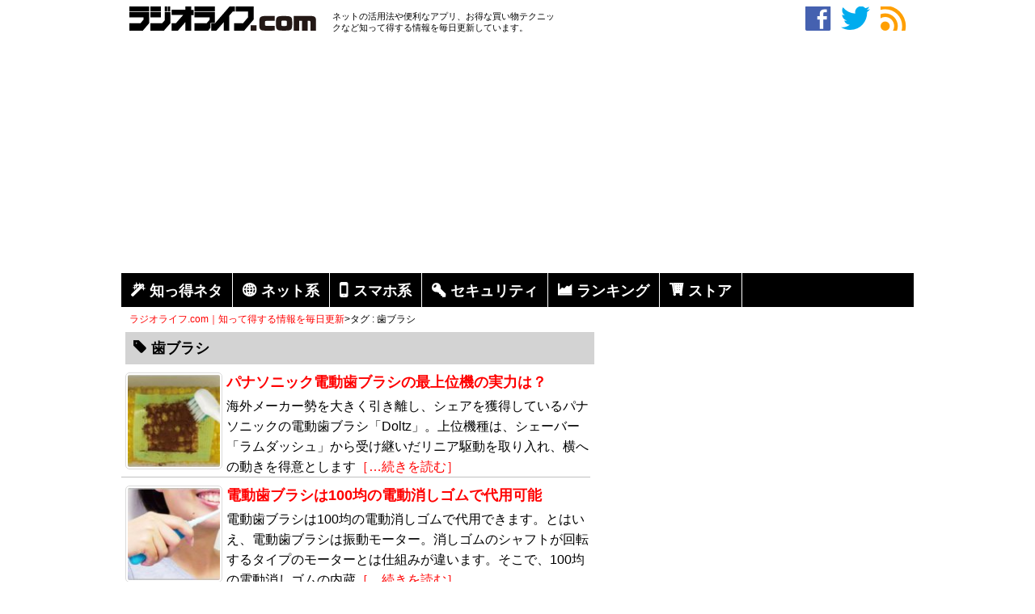

--- FILE ---
content_type: text/html; charset=utf-8
request_url: https://www.google.com/recaptcha/api2/aframe
body_size: 267
content:
<!DOCTYPE HTML><html><head><meta http-equiv="content-type" content="text/html; charset=UTF-8"></head><body><script nonce="W-PTTABtV2ovNqxhpqHS8Q">/** Anti-fraud and anti-abuse applications only. See google.com/recaptcha */ try{var clients={'sodar':'https://pagead2.googlesyndication.com/pagead/sodar?'};window.addEventListener("message",function(a){try{if(a.source===window.parent){var b=JSON.parse(a.data);var c=clients[b['id']];if(c){var d=document.createElement('img');d.src=c+b['params']+'&rc='+(localStorage.getItem("rc::a")?sessionStorage.getItem("rc::b"):"");window.document.body.appendChild(d);sessionStorage.setItem("rc::e",parseInt(sessionStorage.getItem("rc::e")||0)+1);localStorage.setItem("rc::h",'1769814558523');}}}catch(b){}});window.parent.postMessage("_grecaptcha_ready", "*");}catch(b){}</script></body></html>

--- FILE ---
content_type: text/css
request_url: https://radiolife.com/wp-content/themes/original/style.css
body_size: 3699
content:
/*
Theme Name: Original
Theme URI: https://radiolife.com
Description: Original
Author: SATO
Author URI: https://radiolife.com
Version: 1.0

*/
body {
	font-size: 16px;
	font-family: 'メイリオ',Meiryo, "Arial", "Helvetica", sans-serif;
}

a {color: red; text-decoration: none; outline: none; cursor: pointer}
a:hover {color: red; text-decoration: underline}
h1 {color: red;	font-size: 24px; font-weight: bold; line-height: 28px;}
h2 {margin: 0 0 0; padding: 0 0 5px 0; color: red; font: bold 1.3em 'メイリオ',Meiryo, "Arial",sans-serif; }
h3 {margin: 1em 0 0; font: normal 1.2em 'メイリオ',Meiryo, "Arial",sans-serif; font-weight: bold; width:100%; background-color:lightgray; margin-bottom:10px; padding:0 10px; line-height:40px;}
h4 {margin: 1px 0 0; font: bold 1.1em 'メイリオ',Meiryo, "Arial",sans-serif; margin-bottom:10px;}
h5 {margin: 1em 0 0; font: bold 0.9em 'メイリオ',Meiryo, "Arial",sans-serif; border-bottom: 1px solid #707070; margin-bottom:10px;}
h6 {margin: 1px 0 0; font: normal 0.8em 'メイリオ',Meiryo, "Arial",sans-serif; line-height: 1.3em;}

p {padding-bottom: 10px; margin: 0; line-height: 1.6;}
strong {font-weight: bold;}

table {margin: 1em auto; border: 1px solid #dbdbdb; border-radius: 5px; }
table th, table th[class] {padding: 5px 10px; border: 1px solid #dbdbdb; background: #f3f3f3;}
table td, table td[class] {padding: 5px 10px; border: 1px solid #dbdbdb;}
table tr.alternate td {background: #fafafa;}

ul {list-style-type: square; color: gray;}
ol {list-style-type: decimal; color: gray;}
ul li, ol li {margin: 0 10px;}
li {line-height:1.8;}

.wp-caption-text {font-size: 12px;}

.container {
	width: 980px;
	margin: 0 auto;
	overflow: hidden;
}

/* header */
#must-head{
	width: 980px;
	margin: 0 10px 0 10px;
	height: 40px;
	overflow: hidden;
	clear:left;
}
#site-title{
	float: left;
	width: 231px;
	height: 30px;
}
#site-title>a:hover {
	text-decoration: none;
	filter: alpha(opacity=50);
	-moz-opacity:0.50;
	opacity:0.50;
}
#site-sub{
	width:280px;
	float:left;
	margin:5px 0 0 20px;
	font-size:11px;
	line-height: 14px;
}
#head-sns{
	float:right;
	margin:-15px 20px 0 0;
	font-size: 48px;
}
#head-sns>a:hover {
	background: white;
	text-decoration: none;
	filter: alpha(opacity=50);
	-moz-opacity:0.50;
	opacity:0.50;
}
.menu {
	width:100%;
	margin: 0 0 5px 0;
	font-size: 18px;
	list-style: none;
	background: black;
	overflow: hidden;
	padding: 0;
}
.menu > li {
	float: left;
	margin: 0;
	list-style-type:none;
}
.menu a {
	padding: 0 12px;
	color: white;
	display: block;
	font-weight: bold;
	border-right: 1px solid white;
}
.menu a:hover {
	background: gray;
	color: white;
	text-decoration: none;
}
#header-banner{
		margin: 5px auto ;
		text-align:center ;
}
#breadcrumb {
	margin-left: 10px;
	font-size: 12px;
	}
#breadcrumb > li {
	float: left;
	margin: 0;
	list-style-type:none;
}

#banner {
	text-align: left;
	margin: 20px 0 0 70px;
	color: #c6c6c6;
	font-size: 12px;
}
#top-banner {
	text-align: left;
	margin: 0 0 0 60px;
	color: #c6c6c6;
	font-size: 12px;
}
#a-banner {
	text-align: left;
	margin: -30px 0 10px 70px;
	color: #c6c6c6;
	font-size: 12px;
}
#side-banner {
	text-align: left;
	margin: 10px 0 20px 0 ;
	color: #c6c6c6;
	font-size: 12px;
}
#source {
	text-align: right;
	margin: 0 0 0 0 ;
	color: #c6c6c6;
	font-size: 12px;
}

/* top */
#top {
	float: left;
	width: 580px;
}
.top-area {
	clear: left;
	border-bottom: 1px solid silver;
}
.top-thum {
	margin: 5px;
	float: left;
}
.top-title {
	font-weight: bold;
	font-size: 1.1em;
	margin: 5px;
	padding-top: 5px;
}
#top h2 {
	font-weight: bold;
	font-size: 1.1em;
	color:black;
	margin: 5px;
	padding: 0 0 0 10px;
	width: 100%;
	line-height:40px;
	background-color: lightgray;
}
#top p {
	margin: 0 0 0 10px;
	padding-bottom: 0;
}
/* home */
#new1 {
	width: 270px;
	margin-left: 5px;
	float: left;
}
#new2 {
	width: 270px;
	float: right;
}
#new3 {
	width: 270px;
	margin-left: 5px;
	margin-bottom: 20px;
	float: left;
}
#new4 {
	width: 270px;
	margin-bottom: 20px;
	float: right;
}
.list {
	font-size: 0.8em;
	align: right;
}
#more {
	font-weight: bold;
	font-size: 1em;
	float: right;
}
#cate {margin: 1em 0 0; font: bold 1.2em 'メイリオ',Meiryo, "Arial",sans-serif; margin-bottom:10px; border-bottom: 1px solid silver;}
#catalog {margin: 10px 0 0 0; font: bold 1.2em 'メイリオ',Meiryo, "Arial",sans-serif; line-height: 1.3em;padding-bottom:10px; border-bottom: 1px solid silver;}
#list {margin: 1px 0 0; font: bold 1em 'メイリオ',Meiryo, "Arial",sans-serif; line-height: 1.3em; text-align: right;}

/* posts */
#posts {
	float: left;
	width: 580px;
}
.post {
	margin-left: 10px;
	margin-bottom: 30px;
	}
#main h1 {
	margin: 0 0 15px 0;
}
#outline{
	font-weight: bold;
	margin-bottom: 20px;
	box-shadow:1px 2px 3px red;
	height: 100%;
	width: 460px;
	border: 1px solid red;
	padding: 10px;
}
.o-title{
	margin: 0;
	padding: 0 0 0 5px;
	color: red;
	font-weight: bold;
	font-size: 1.2em;
}
/* navigation */
.pagenation {
  position: relative;
  top: 20px;
  left: -60px;
  right: 0;
  bottom: 0;
  margin:auto;
  width:580px;
  height:70px;
}
.pagenation:after, .pagenation ul:after {
    clear: both;
    content: ".";
    display: block;
    height: 0;
    visibility: hidden;
}
.pagenation ul {
    margin: 0;
}
.pagenation li {
    float: left;
    list-style: none outside none;
    margin: 0 0 0 3px;
}
.pagenation li:first-child {
    margin-left: 0;
}
.pagenation li.active {
    background-color: #999999;
    color: #FFFFFF;
    padding: 10px 20px;
}
.pagenation li a {
    background: none repeat scroll 0 0 lightgray;
    color: black;
    display: block;
    padding: 10px 20px;
    text-decoration: none;
    text-shadow: 0 -1px 0 rgba(0, 0, 0, 0.2);
}
.pagenation li a:hover {
    background-color: #444444;
    color: white;
}

#pagenation2 {
  position: relative;
  top: 0;
  left: 60px;
  right: 0;
  bottom: 0;
  margin:auto;
  width:580px;
  height:70px;
}
#pagenation2 .page-numbers {
    float: left;
    list-style: none outside none;
    margin: 0 0 0 3px;
}
#pagenation2 .page-numbers {
    background: none repeat scroll 0 0 lightgray;
    color: black;
    display: block;
    padding: 10px 20px;
    text-decoration: none;
    text-shadow: 0 -1px 0 rgba(0, 0, 0, 0.2);
}
#pagenation2 .current {
    background-color: #999999 !important;
    color: #FFFFFF !important;
    padding: 10px 20px !important;
}
#pagenation2 a:hover {
    background-color: #444444;
    color: white;
}
#outline{
	font-weight: bold;
	margin-bottom: 20px;
	box-shadow:1px 2px 3px red;
	height: 100%;
	width: 460px;
	border: 1px solid red;
	padding: 10px;
}
.o-title{
	margin: 0;
	padding-left: 5px;
	color: red;
	font-weight: bold;
	font-size: 1.2em;
}

/* sidebar */
#sidebar {
	float: right;
	width: 360px;
	margin:5px 10px 0 0;
}
#headsearch{
	position: relative;
	width: 350px;
	height: 40px;	
}
#s {
	width: 250px;
	height: 30px;
}					
button#searchsubmit {
	position: absolute;
	height: 32px;
	font-size: 22px;
	background-color: #000;
	color: #fff;
	border-style: none;
}
#sidebar h4 {
	width: 100%;
	line-height:40px;
	background-color: lightgray;
	font-size: 18px;
	font-weight: bold;
	margin-bottom:5px;
	padding: 0 10px;
	clear: left;
}
#new-entries{
	line-height:150%;
	margin-bottom:10px;
}
#new-entries .new-entry{
	height:65px;
	border-bottom: 1px solid silver;
	clear:both;
}
#new-entries .new-entry-thumb {
	float:left;
}
#new-entries .new-entry-thumb img{
	width:75px;
	height:50px;
	margin-top:5px;
}
#new-entries .new-entry-content {
	margin:5px 0 10px 90px;
	padding-top: 5px;
	font-size: 18px;
	font-weight: bold;
}
.widget {
	margin-bottom: 25px;
}
.widget li {
	line-height: 1.8;
	margin: 0px 10px;
	padding: 5px 0;
	border-bottom: 1px solid silver;
	color: #666;
	list-style-type:none;
}

.tagcloud {
	margin: 0px 10px;
	padding: 5px 0;
}
#link {
	float:left;
	width:150px;
	height:200px;	
	margin:0 10px 10px 0;
}
#link1 {
	float:right;
	margin:0 0 4px 0;
}
#link2 {
	float:left;
	margin:0 0 4px 0;
}
#link3 {
	float:left;
	margin:0 0 4px 10px;
}

/* footer */
#footer {
	margin-top:30px;
	text-align:center;
	padding: 15px 0;
	font-size: 12px;
	background-color: lightgray;
}
#footer a{
	color: black;
}

/* misc */
img.attachment-post-thumbnail, img.attachment-thumbnail {padding: 2px; border: 1px solid #dbdbdb; border-radius: 5px; }

.sns-icons {
	width: 100%;
	margin: 10px 0;
}
.sns-icons>a {
	float: left;
	width: 124px;
	margin: 0 10px 0 0;
	padding: 4px 0 5px;
	font-size: 12px;
	text-align: center;
	color: #fff;
}
.sns-icons .lsf-icon:before {
	font-size: 22px;
	vertical-align: -1px;
}
.sns-icons>a:hover {
	color: #fff;
	background: #fb8;
	text-decoration: none;
	filter: alpha(opacity=50);
	-moz-opacity:0.50;
	opacity:0.50;
}
#relation ul{
}
#relation li{
	width:120px;
	margin:0 12px 0 0;
	float:left;
	list-style:none;
}
#relation li img{
	border-top: 1px #ddd solid; 
	border-left: 1px #ddd solid; 
	border-right: 1px #999 solid; 
	border-bottom: 1px #999 solid; 
	padding: 3px;
	background: #fff;
	margin-top:0;
}
#relation li img:hover{
	filter: alpha(opacity=80);
	-moz-opacity:0.80;
	opacity:0.80;
}
#relation li h4{
	margin-top: 3px;
	margin-bottom: 50px;
	font-weight: normal;
	font-size: 85%;
	line-height: 15px;
}

@font-face {
    font-family: 'LigatureSymbols';
    src: url('//radiolife.com/wp-content/themes/LigatureSymbols-2.11.eot');
    src: url('//radiolife.com/wp-content/themes/LigatureSymbols-2.11.eot?#iefix') format('embedded-opentype'),
         url('//radiolife.com/wp-content/themes/LigatureSymbols-2.11.woff') format('woff'),
         url('//radiolife.com/wp-content/themes/LigatureSymbols-2.11.ttf') format('truetype'),
         url('//radiolife.com/wp-content/themes/LigatureSymbols-2.11.svg#LigatureSymbols') format('svg');
    font-weight: normal;
    font-style: normal;
}
.lsf {
  font-family: 'LigatureSymbols';
  letter-spacing: normal !important;
  -webkit-text-rendering: optimizeLegibility;
  -moz-text-rendering: optimizeLegibility;
  -ms-text-rendering: optimizeLegibility;
  -o-text-rendering: optimizeLegibility;
  text-rendering: optimizeLegibility;
  -webkit-font-smoothing: antialiased;
  -moz-font-smoothing: antialiased;
  -ms-font-smoothing: antialiased;
  -o-font-smoothing: antialiased;
  font-smoothing: antialiased;
  -webkit-font-feature-settings: "liga" 1, "dlig" 1;
  -moz-font-feature-settings: "liga=1, dlig=1";
  -ms-font-feature-settings: "liga" 1, "dlig" 1;
  -o-font-feature-settings: "liga" 1, "dlig" 1;
  font-feature-settings: "liga" 1, "dlig" 1;
}
.lsf-icon:before {
  content:attr(title);
  margin-right:0.3em;
  font-size:130%;
  font-family: 'LigatureSymbols';
  letter-spacing: normal !important;
  -webkit-text-rendering: optimizeLegibility;
  -moz-text-rendering: optimizeLegibility;
  -ms-text-rendering: optimizeLegibility;
  -o-text-rendering: optimizeLegibility;
  text-rendering: optimizeLegibility;
  -webkit-font-smoothing: antialiased;
  -moz-font-smoothing: antialiased;
  -ms-font-smoothing: antialiased;
  -o-font-smoothing: antialiased;
  font-smoothing: antialiased;
  -webkit-font-feature-settings: "liga" 1, "dlig" 1;
  -moz-font-feature-settings: "liga=1, dlig=1";
  -ms-font-feature-settings: "liga" 1, "dlig" 1;
  -o-font-feature-settings: "liga" 1, "dlig" 1;
  font-feature-settings: "liga" 1, "dlig" 1;
}

/*まずはお決まりのボックスサイズ算出をborer-boxに */
*,
*:before,
*:after {
  -webkit-box-sizing: inherit;
  box-sizing: inherit;
}

html {
  -webkit-box-sizing: border-box;
  box-sizing: border-box;
  font-size: 62.5%;/*rem算出をしやすくするために*/
}

.btn,
a.btn,
button.btn {
  font-size: 1.6rem;
  font-weight: 700;
  line-height: 1.5;
  position: relative;
  display: inline-block;
  margin: 1px;
  padding: 1rem 1rem;
  cursor: pointer;
  -webkit-user-select: none;
  -moz-user-select: none;
  -ms-user-select: none;
  user-select: none;
  -webkit-transition: all 0.3s;
  transition: all 0.3s;
  text-align: left;
  vertical-align: middle;
  text-decoration: none;
  letter-spacing: none;
  color: #212529;
  border-radius: 0.5rem;
}
.btn--orange,
a.btn--orange {
  color: #fff;
  background-color: #eb6100;
}
.btn--orange:hover,
a.btn--orange:hover {
  color: #fff;
  background: #f56500;
}
/* 交番情報ページのスタイル */
.police-station {
    margin-bottom: 10px;
    color: #666;
}

.info-table {
    width: 100%;
    margin: 10px 0 20px;
    border-collapse: collapse;
}

.info-table th,
.info-table td {
    padding: 8px;
    border: 1px solid #ddd;
}

.info-table th {
    width: 20%;
    background: #f8f9fa;
}

.map-container {
    margin: 15px 0;
}

.crime-list {
    list-style: none;
    padding: 0;
    margin: 0 0 20px;
}

.crime-list li {
    padding: 10px;
    border-bottom: 1px solid #eee;
}

.crime-total {
    font-weight: bold;
    margin: 10px 0;
}
/* ページネーションのスタイル */
.crime-stats .pagenavi {
    text-align: center;
    margin: 20px 0;
    clear: both;
}

.crime-stats .pagenavi a,
.crime-stats .pagenavi span {
    padding: 5px 10px;
    margin: 0 4px;
    text-decoration: none;
    border: 1px solid #ddd;
    display: inline-block;
}

.crime-stats .pagenavi .current {
    background: #f8f9fa;
    font-weight: bold;
}

.crime-stats .pagenavi .previouspostslink,
.crime-stats .pagenavi .nextpostslink {
    padding: 5px 15px;
}

.crime-stats .page-count {
    text-align: center;
    color: #666;
    margin-top: 10px;
    font-size: 0.9em;
}
.station-link {
    text-align: right;
    margin: 20px 0;
    padding: 10px 0;
    border-bottom: 1px solid #eee;
}

.station-link a {
    color: #333;
    text-decoration: none;
}

.station-link a:hover {
    text-decoration: underline;
}
.station-stats h3 a {
    color: #333;
    text-decoration: none;
}

.station-stats h3 a:hover {
    text-decoration: underline;
    color: #0056b3;
}
.stats-table td a {
    color: #333;
    text-decoration: none;
}

.stats-table td a:hover {
    text-decoration: underline;
    color: #0056b3;
}
/* 都道府県リンク */
.stats-table td a {
    color: #333;
    text-decoration: none;
}

.stats-table td a:hover {
    text-decoration: underline;
    color: #0056b3;
}

/* 警察署一覧リンク */
.prefecture-link a {
    color: #333;
    text-decoration: none;
    font-size: 0.9em;
}

.prefecture-link a:hover {
    text-decoration: underline;
    color: #0056b3;
}

#site-title h1 {
    margin: 0 !important;
    padding: 0 !important;
    font-size: inherit !important;
    font-weight: inherit !important;
    line-height: inherit !important;
    display: block !important;
    border: none !important;
}

--- FILE ---
content_type: application/javascript;charset=UTF-8
request_url: https://jp.popin.cc/popin_discovery/recommend?mode=new&url=https%3A%2F%2Fradiolife.com%2Ftag%2F%25E6%25AD%25AF%25E3%2583%2596%25E3%2583%25A9%25E3%2582%25B7%2F&&device=pc&media=radiolife.com&extra=mac&agency=popinag&topn=50&ad=10&r_category=all&dsp=logicad&uid=cbd932acaf682dfb4121769814554642&info=eyJ1c2VyX3RkX29zIjoiTWFjIiwidXNlcl90ZF9vc192ZXJzaW9uIjoiMTAuMTUuNyIsInVzZXJfdGRfYnJvd3NlciI6IkNocm9tZSIsInVzZXJfdGRfYnJvd3Nlcl92ZXJzaW9uIjoiMTMxLjAuMCIsInVzZXJfdGRfc2NyZWVuIjoiMTI4MHg3MjAiLCJ1c2VyX3RkX3ZpZXdwb3J0IjoiMTI4MHg3MjAiLCJ1c2VyX3RkX3VzZXJfYWdlbnQiOiJNb3ppbGxhLzUuMCAoTWFjaW50b3NoOyBJbnRlbCBNYWMgT1MgWCAxMF8xNV83KSBBcHBsZVdlYktpdC81MzcuMzYgKEtIVE1MLCBsaWtlIEdlY2tvKSBDaHJvbWUvMTMxLjAuMC4wIFNhZmFyaS81MzcuMzY7IENsYXVkZUJvdC8xLjA7ICtjbGF1ZGVib3RAYW50aHJvcGljLmNvbSkiLCJ1c2VyX3RkX3JlZmVycmVyIjoiIiwidXNlcl90ZF9wYXRoIjoiL3RhZy8lRTYlQUQlQUYlRTMlODMlOTYlRTMlODMlQTklRTMlODIlQjcvIiwidXNlcl90ZF9jaGFyc2V0IjoidXRmLTgiLCJ1c2VyX3RkX2xhbmd1YWdlIjoiZW4tdXNAcG9zaXgiLCJ1c2VyX3RkX2NvbG9yIjoiMjQtYml0IiwidXNlcl90ZF90aXRsZSI6IiVFNiVBRCVBRiVFMyU4MyU5NiVFMyU4MyVBOSVFMyU4MiVCNyIsInVzZXJfdGRfdXJsIjoiaHR0cHM6Ly9yYWRpb2xpZmUuY29tL3RhZy8lRTYlQUQlQUYlRTMlODMlOTYlRTMlODMlQTklRTMlODIlQjcvIiwidXNlcl90ZF9wbGF0Zm9ybSI6IkxpbnV4IHg4Nl82NCIsInVzZXJfdGRfaG9zdCI6InJhZGlvbGlmZS5jb20iLCJ1c2VyX2RldmljZSI6InBjIiwidXNlcl90aW1lIjoxNzY5ODE0NTU0NjQzLCJmcnVpdF9ib3hfcG9zaXRpb24iOiIiLCJmcnVpdF9zdHlsZSI6IiJ9&alg=ltr&uis=%7B%22ss_fl_pp%22%3Anull%2C%22ss_yh_tag%22%3Anull%2C%22ss_pub_pp%22%3Anull%2C%22ss_im_pp%22%3Anull%2C%22ss_im_id%22%3Anull%2C%22ss_gn_pp%22%3Anull%7D&callback=_p6_a0f6b4c8ea14
body_size: 45192
content:
_p6_a0f6b4c8ea14({"author_name":null,"image":"","common_category":null,"image_url":null,"title":"","category":"","keyword":[],"url":"https://radiolife.com/tag/%E6%AD%AF%E3%83%96%E3%83%A9%E3%82%B7/","pubdate":"","related":[],"hot":[{"url":"https://radiolife.com/internet/video/35814/","title":"NetflixでR18作品を探せる隠しコードとは？","image":"2ad08b311ac0926daacc875ec06f84ea.jpg","pubdate":"201911090000000000","category":"動画","safe_text":true,"common_category":["hobby","entertainment"],"image_url":"https://radiolife.com/wp-content/uploads/2019/11/netflix-genre-code.jpg","task":"radiolife_https_task","score":20},{"url":"https://radiolife.com/internet/video/54293/","title":"逮捕者も出た「モザイク破壊」とはどんな技術？","image":"42bb3985914d1e7bdbf93c414e549822.jpg","pubdate":"202201190000000000","category":"動画","safe_text":false,"common_category":["entertainment","hobby"],"image_url":"https://radiolife.com/wp-content/uploads/2022/01/mosaic-destroy.jpg","task":"radiolife_https_task","score":16},{"url":"https://radiolife.com/security/detective/2880/","title":"赤外線フィルターを使った透視撮影にトライした","image":"acfc4ba9c4fcf35e2d81792c11a66b91.jpg","pubdate":"201507100000000000","category":"探偵","safe_text":true,"common_category":["electronics_camera"],"image_url":"https://radiolife.com/wp-content/uploads/2015/07/ir-test.jpg","score":14,"task":"radiolife_https_task"},{"url":"https://radiolife.com/tips/nhk/9063924/","title":"4Kテレビを使っていてもNHK契約拒否する裏ワザ","image":"","pubdate":"000000000000000000","category":"NHK","common_category":["electronics","digital"],"image_url":"","img_chine_url":"","task":"radiolife_https_task","safe_text":true,"tag":"go_cluster","score":12},{"url":"https://radiolife.com/smartphone/app/20360/","title":"画面を真っ暗にして撮影できる無音カメラアプリ","image":"41c6a01508ba6156e69d2908fd518647.jpg","pubdate":"201712210000000000","category":"アプリ","safe_text":true,"common_category":["digital_smartphone"],"image_url":"https://radiolife.com/wp-content/uploads/2017/12/no-sound-appli.jpg","score":11,"task":"radiolife_https_task"},{"url":"https://radiolife.com/security/burglar/13316/","title":"設定が甘い監視カメラ映像をこっそり覗き見する","image":"677c6ce3401bd7a117301e6f37e63cff.jpg","pubdate":"201701030000000000","category":"空き巣","safe_text":false,"common_category":["digital_smartphone","digital_enterpriseit"],"image_url":"https://radiolife.com/wp-content/uploads/2017/01/security-cam-list.jpg","score":9,"task":"radiolife_https_task"},{"url":"https://radiolife.com/smartphone/38139/","title":"本人が特定されない「飛ばし携帯」の新たな手法","image":"76b79ddc99173f6dedc1e2dff37a3912.jpg","pubdate":"202002270000000000","category":"スマホ系","safe_text":false,"common_category":["digital","money"],"image_url":"https://radiolife.com/wp-content/uploads/2020/02/unidentified-sp.jpg","task":"radiolife_https_task","score":8},{"url":"https://radiolife.com/tips/nhk/58468/","title":"NHK受信料の断り方ではカーナビやスマホ所持を訪問員に知らせない","image":"","pubdate":"000000000000000000","category":"NHK","common_category":["health","education"],"image_url":"","img_chine_url":"","task":"radiolife_https_task","safe_text":false,"tag":"go_cluster","score":8},{"url":"https://radiolife.com/smartphone/app/9063927/","title":"帰宅後の自分のデスクを監視できる見守りアプリ","image":"","pubdate":"000000000000000000","category":"アプリ","common_category":["digital","electronics"],"image_url":"","img_chine_url":"","task":"radiolife_https_task","safe_text":true,"tag":"go_cluster","score":8},{"url":"https://radiolife.com/security/police/17527/","title":"職質の「照会」で自分がどんな容疑かを知る方法","image":"ae2f2ef0cce85ba5f72e3fd3fc24b5a1.jpg","pubdate":"201706260000000000","category":"警察","safe_text":false,"common_category":["lifestyle_security"],"image_url":"https://radiolife.com/wp-content/uploads/2017/06/policeman-question-item.jpg","safe_image":true,"score":7,"task":"radiolife_https_task"},{"url":"https://radiolife.com/tips/746/","title":"ウォシュレットの賢い使い方！管理者設定モード","image":"df489233e28c7df641d559da70738cab.jpg","pubdate":"201503280000000000","category":"知っ得ネタ","safe_text":false,"common_category":["electronics_homeappliances"],"image_url":"https://radiolife.com/wp-content/uploads/2015/03/washlet.jpg","safe_image":true,"score":7,"task":"radiolife_https_task"},{"url":"https://radiolife.com/internet/twitter/42933/","title":"「裏垢女子」の非公開ツイートの写真を見る方法","image":"8b2c2a159139b58834ccc5af31a1ea0a.jpg","pubdate":"202010130000000000","category":"twitter","safe_text":false,"common_category":["beauty","entertainment"],"image_url":"https://radiolife.com/wp-content/uploads/2020/10/sub-account-tweet-photo.jpg","task":"radiolife_https_task","safe_image":true,"score":7},{"url":"https://radiolife.com/security/bug/45647/","title":"スマホが「盗聴器」になってしまうアプリとは？","image":"fdb4f9e98233b7f3230c5505a7034399.jpg","pubdate":"202102060000000000","category":"盗聴器","safe_text":true,"common_category":["digital","electronics"],"image_url":"https://radiolife.com/wp-content/uploads/2021/02/sp-bug-change-app.jpg","task":"radiolife_https_task","safe_image":true,"score":6},{"url":"https://radiolife.com/smartphone/app/40009/","title":"探偵が無音カメラ「ブラックビデオ」を使う理由","image":"94a624f514e0651fbc170450602e75c9.jpg","pubdate":"202005140000000000","category":"アプリ","safe_text":false,"common_category":["digital","electronics"],"image_url":"https://radiolife.com/wp-content/uploads/2020/05/black-video.jpg","task":"radiolife_https_task","score":6},{"url":"https://radiolife.com/security/police/19167/","title":"覆面パトカー追尾や検問を警察無線から知る方法","image":"04307f5cd0a5e2babc846ff9bfbdba21.jpg","pubdate":"201710080000000000","category":"警察","safe_text":false,"common_category":["digital_enterpriseit"],"image_url":"https://radiolife.com/wp-content/uploads/2017/10/patrol-car-catch.jpg","score":6,"task":"radiolife_https_task"},{"url":"https://radiolife.com/smartphone/48346/","title":"保護者向けGoogleファミリーリンクの抜け穴とは","image":"f2312aa2b4d914b5199d6611d94d09c8.jpg","pubdate":"202107190000000000","category":"スマホ系","safe_text":true,"common_category":["digital","entertainment"],"image_url":"https://radiolife.com/wp-content/uploads/2021/07/google-family-link.jpg","task":"radiolife_https_task","score":6},{"url":"https://radiolife.com/security/police/1972/","title":"首都高オービス！品川線の遭遇ポイントはココ!!","image":"acfabcf266a65cf3085e839fc9f8bdda.jpg","pubdate":"201505300000000000","category":"警察","safe_text":true,"common_category":["home_apartment"],"image_url":"https://radiolife.com/wp-content/uploads/2015/05/capital-express-way.jpg","safe_image":true,"score":5,"task":"radiolife_https_task"},{"url":"https://radiolife.com/tips/car/35947/","title":"トヨタ純正ナビの隠しコマンドで出る裏メニュー","image":"22dad187b62e53c3b34f3b039b2bce68.jpg","pubdate":"201911160000000000","category":"カーライフ","safe_text":false,"common_category":["digital","carbike"],"image_url":"https://radiolife.com/wp-content/uploads/2019/11/toyota-navi-command.jpg","task":"radiolife_https_task","score":5},{"url":"https://radiolife.com/smartphone/appleiphone/720/","title":"iPhoneの裏ワザでWi-Fiの速度をアップさせる","image":"0b44d6b5bd7d0af8d988a004d9adb410.jpg","pubdate":"201503250000000000","category":"iPhone","safe_text":true,"common_category":["digital_smartphone"],"image_url":"https://radiolife.com/wp-content/uploads/2015/03/iphone-tricks.jpg","score":5,"task":"radiolife_https_task"},{"url":"https://radiolife.com/smartphone/app/29246/","title":"アクセス制限を回避できるスマホの無料ブラウザ","image":"7521455c8a078bd62d3fc4906178adfc.jpg","pubdate":"201901260000000000","category":"アプリ","safe_text":true,"common_category":["digital","career"],"image_url":"https://radiolife.com/wp-content/uploads/2019/01/access-limit-threw.jpg","task":"radiolife_https_task","score":5},{"url":"https://radiolife.com/security/police/56727/","title":"移動式オービスの取締りは何m手前で速度測定？","image":"8ede7085a8d2ec90099c4df324d9fd4d.jpg","pubdate":"202205220000000000","category":"警察","safe_text":true,"common_category":["digital","carbike"],"image_url":"https://radiolife.com/wp-content/uploads/2022/05/moving-orbis-check-point.jpg","task":"radiolife_https_task","score":4},{"url":"https://radiolife.com/security/police/16960/","title":"警察官の出世でノンキャリアはせいぜい警部まで","image":"ac19de5f52a2b009c50d82c8620cd135.jpg","pubdate":"201705180000000000","category":"警察","safe_text":false,"common_category":["career_careerchange"],"image_url":"https://radiolife.com/wp-content/uploads/2017/05/policeman-life.jpg","safe_image":true,"score":4,"task":"radiolife_https_task"},{"url":"https://radiolife.com/security/bug/52799/","title":"隣の部屋の音を聞く方法を知っておいて損はない","image":"fb939159a7626fc507730fe975afbc0b.jpg","pubdate":"202111020000000000","category":"盗聴器","safe_text":false,"common_category":["electronics","digital"],"image_url":"https://radiolife.com/wp-content/uploads/2021/11/bug-door.jpg","task":"radiolife_https_task","score":4},{"url":"https://radiolife.com/smartphone/app/6722/","title":"フリマアプリで使用済みを売るための隠語とは？","image":"1d18f081ce9837a6851d7486d592927f.jpg","pubdate":"201601170000000000","category":"アプリ","safe_text":true,"common_category":["career_independent"],"image_url":"https://radiolife.com/wp-content/uploads/2016/01/free-market-app.jpg","score":4,"task":"radiolife_https_task"},{"url":"https://radiolife.com/tips/car/9063920/","title":"最先端のクルマ盗難手口は物理ロックで対抗する","image":"","pubdate":"000000000000000000","category":"カーライフ","common_category":["business","health"],"image_url":"","img_chine_url":"","task":"radiolife_https_task","safe_text":false,"tag":"go_cluster","score":4},{"url":"https://radiolife.com/tips/nhk/64618/","title":"NHK未契約なら無視し続けることが正しい対処法","image":"","pubdate":"000000000000000000","category":"NHK","common_category":["health","education"],"image_url":"","img_chine_url":"","task":"radiolife_https_task","safe_text":true,"tag":"go_cluster","score":4},{"url":"https://radiolife.com/security/police/42948/","title":"警察の「Nシステム」の全端末を網羅したマップ","image":"785fc9cc96ef8e729374dd94ba91cc54.jpg","pubdate":"202010120000000000","category":"警察","safe_text":false,"common_category":["digital","career"],"image_url":"https://radiolife.com/wp-content/uploads/2020/10/n-system-simple-map.jpg","task":"radiolife_https_task","safe_image":true,"score":4},{"url":"https://radiolife.com/security/detective/46230/","title":"ハンディカム「赤外線撮影」を制限解除する方法","image":"153985275199b68b6a416a19c9e56725.jpg","pubdate":"202103040000000000","category":"探偵","safe_text":true,"common_category":["electronics","digital"],"image_url":"https://radiolife.com/wp-content/uploads/2021/03/handycam-ir-shot.jpg","task":"radiolife_https_task","safe_image":true,"topic":["weak_employ"],"score":4},{"url":"https://radiolife.com/tips/radio/42122/","title":"100均アイテムでループアンテナを自作してみた","image":"ac551b092918627ecf030dd24ef0e5c4.jpg","pubdate":"202008250000000000","category":"ラジオ","safe_text":true,"common_category":["electronics","digital"],"image_url":"https://radiolife.com/wp-content/uploads/2020/08/loop-antenna-100yen.jpg","task":"radiolife_https_task","score":3},{"url":"https://radiolife.com/internet/video/61450/","title":"JavPlayerのモザイク除去のアルゴリズムを比較","image":"","pubdate":"202211230000000000","category":"動画","safe_text":true,"common_category":["digital","electronics"],"image_url":null,"task":"radiolife_https_task","score":3},{"url":"https://radiolife.com/tips/9552/","title":"カーシェアで電柱にブツけたら補償はどうなる？","image":"09ab3b68629f85b00f93fb11298a0222.jpg","pubdate":"201606270000000000","category":"知っ得ネタ","safe_text":false,"common_category":["carbike_domesticcar","home_apartment"],"image_url":"https://radiolife.com/wp-content/uploads/2016/06/carshare-accident.jpg","score":3,"task":"radiolife_https_task"},{"url":"https://radiolife.com/smartphone/app/11369/","title":"ラジコの全放送を無料で地域外で聞く方法とは？","image":"3e4a3374e9750ae3bac78bdb1e83357d.jpg","pubdate":"201610080000000000","category":"アプリ","safe_text":false,"common_category":["digital_smartphone"],"image_url":"https://radiolife.com/wp-content/uploads/2016/10/radiko-area.jpg","score":3,"task":"radiolife_https_task"},{"url":"https://radiolife.com/internet/video/61340/","title":"JavPlayerの使い方をマスターしてモザイク除去","image":"","pubdate":"202211210000000000","category":"動画","safe_text":false,"common_category":["digital","electronics"],"image_url":null,"task":"radiolife_https_task","score":3},{"url":"https://radiolife.com/security/police/42007/","title":"ナンバー自動読み取り「Nシステム」アプリで回避","image":"4873749647d0d38c74347560b0a94f89.jpg","pubdate":"202008220000000000","category":"警察","safe_text":false,"common_category":["digital","career"],"image_url":"https://radiolife.com/wp-content/uploads/2020/08/n-system-app.jpg","task":"radiolife_https_task","score":3},{"url":"https://radiolife.com/internet/video/25802/","title":"Netflixで大人向けの作品が探せる裏コマンド","image":"423cfe74f4ba31303c162e507bbf7ad3.jpg","pubdate":"201808310000000000","category":"動画","safe_text":false,"common_category":["hobby_game"],"image_url":"https://radiolife.com/wp-content/uploads/2018/09/netflix-genre-command.jpg","task":"radiolife_https_task","score":3},{"url":"https://radiolife.com/tips/command/41502/","title":"液晶テレビ各社「隠しコマンド」で何ができる？","image":"4f72738c1e183081285052141c3f8720.jpg","pubdate":"202007310000000000","category":"隠しコマンド","safe_text":true,"common_category":["electronics","digital"],"image_url":"https://radiolife.com/wp-content/uploads/2020/07/tv-service-mode.jpg","task":"radiolife_https_task","score":3},{"url":"https://radiolife.com/security/bug/9063918/","title":"一般家庭に仕掛けられた盗聴器から聞こえる内容","image":"","pubdate":"000000000000000000","category":"盗聴器","common_category":["digital","business"],"image_url":"","img_chine_url":"","task":"radiolife_https_task","safe_text":false,"tag":"go_cluster","score":3},{"url":"https://radiolife.com/tips/69382/","title":"ブリヂストン電動自転車リミッター解除のやり方","image":"b44edc7782f256af958ae7a258be22bf.jpg","pubdate":"000000000000000000","category":"知っ得ネタ","safe_text":false,"common_category":["digital","carbike"],"image_url":"https://radiolife.com/wp-content/uploads/2021/06/logo120-80x80.png","task":"radiolife_https_task","score":3},{"url":"https://radiolife.com/tips/42536/","title":"最新AI技術を駆使した「モザイク除去」の到達点","image":"015802f82455cbe2d914a122ba661fe2.jpg","pubdate":"202009190000000000","category":"知っ得ネタ","safe_text":true,"common_category":["electronics","digital"],"image_url":"https://radiolife.com/wp-content/uploads/2020/09/mosaic-delete.jpg","task":"radiolife_https_task","score":3},{"url":"https://radiolife.com/internet/video/46585/","title":"Netflixのイントロやクレジットを自動スキップ","image":"678ebe589719c99dfeeef6fd28735541.jpg","pubdate":"202103290000000000","category":"動画","safe_text":true,"common_category":["digital","electronics"],"image_url":"https://radiolife.com/wp-content/uploads/2021/03/netflix-intro-auto-skip.jpg","task":"radiolife_https_task","safe_image":true,"score":3},{"url":"https://radiolife.com/tips/command/25690/","title":"HDMIレコーダー最新モデルの裏コマンドとは？","image":"78bf4879a79148d303606467f0b20f82.jpg","pubdate":"201808260000000000","category":"隠しコマンド","safe_text":true,"common_category":["electronics_audio"],"image_url":"https://radiolife.com/wp-content/uploads/2018/08/hdmi-recorder-new.jpg","task":"radiolife_https_task","score":3},{"url":"https://radiolife.com/internet/twitter/37546/","title":"「裏垢女子」の非公開ツイートで閲覧できる画像","image":"fe912a37252d810b50946894e1735054.jpg","pubdate":"202001310000000000","category":"twitter","safe_text":false,"common_category":["entertainment","beauty"],"image_url":"https://radiolife.com/wp-content/uploads/2020/01/another-account.jpg","task":"radiolife_https_task","safe_image":true,"score":3},{"url":"https://radiolife.com/smartphone/app/40017/","title":"無音化に加えて「忍者カメラ」は撮影画面を擬装","image":"a26c87f5b8bc3a1336e4f55016b7098f.jpg","pubdate":"202005160000000000","category":"アプリ","safe_text":true,"common_category":["digital","electronics"],"image_url":"https://radiolife.com/wp-content/uploads/2020/05/ninja-camera.jpg","task":"radiolife_https_task","score":2},{"url":"https://radiolife.com/internet/video/44541/","title":"「TVer」でやたらと挟み込まれるCMを完全カット","image":"5a9f6b832db9305803ece4f30d307aec.jpg","pubdate":"202012090000000000","category":"動画","safe_text":true,"common_category":["digital","electronics"],"image_url":"https://radiolife.com/wp-content/uploads/2020/12/tver-cm.jpg","task":"radiolife_https_task","safe_image":true,"score":2},{"url":"https://radiolife.com/security/police/23283/","title":"警察のエリートコース「捜査二課」の仕事とは？","image":"4fa7570a57e9f6fc43910cb9fcc03be7.jpg","pubdate":"201804230000000000","category":"警察","safe_text":false,"common_category":["lifestyle_security"],"image_url":"https://radiolife.com/wp-content/uploads/2018/04/police-elite.jpg","safe_image":true,"task":"radiolife_https_task","score":2},{"url":"https://radiolife.com/product/%E3%82%A2%E3%82%A4%E3%82%B9%E3%83%86%E3%82%A3%E3%83%BCs/","title":"バーガーキングのアイスティーの再現レシピは茶葉ブレンドが決め手","image":"","pubdate":"000000000000000000","category":"ラジオライフ.com","common_category":["health","education"],"image_url":"","img_chine_url":"","task":"radiolife_https_task","safe_text":true,"tag":"go_cluster","score":2},{"url":"https://radiolife.com/security/2413/","title":"靴カメラはどのようにして作られるかを検証した","image":"984bcbad50b015b0493f18e78fd7e4a7.jpg","pubdate":"201506170000000000","category":"セキュリティ","safe_text":false,"common_category":["digital_smartphone"],"image_url":"https://radiolife.com/wp-content/uploads/2015/06/shoes-camera.jpg","safe_image":true,"score":2,"task":"radiolife_https_task"},{"url":"https://radiolife.com/tips/61336/","title":"8ch同時録画のTS抜きチューナー「PX-Q3PE5」","image":"e7c54583fc96f84e9fadcaf9310abc44.jpg","pubdate":"202211210000000000","category":"知っ得ネタ","safe_text":true,"common_category":["electronics","digital"],"image_url":"https://radiolife.com/wp-content/uploads/2022/11/PX-Q3PE5.jpg","task":"radiolife_https_task","score":2},{"url":"https://radiolife.com/internet/7414/","title":"Instagramの検索で使えるお宝系ハッシュタグ","image":"12a0890ab4e29f35239043fde5fb5760.jpg","pubdate":"201602280000000000","category":"ネット系","safe_text":true,"common_category":["digital_smartphone"],"image_url":"https://radiolife.com/wp-content/uploads/2016/02/instagram-search.jpg","safe_image":true,"score":2,"task":"radiolife_https_task"},{"url":"https://radiolife.com/smartphone/appleiphone/981/","title":"iPhoneを自動録音アプリで盗聴器にする方法","image":"0aa1ff093f132e595274bb5e0ee771fd.jpg","pubdate":"201504230000000000","category":"iPhone","safe_text":true,"common_category":["digital_smartphone"],"image_url":"https://radiolife.com/wp-content/uploads/2015/04/auto-rec.jpg","score":2,"task":"radiolife_https_task"}],"share":0,"pop":[],"ad":[],"ad_video":[],"ad_image":[],"ad_wave":[],"ad_vast_wave":[],"ad_reserved":[],"ad_reserved_video":[],"ad_reserved_image":[],"ad_reserved_wave":[],"recommend":[{"url":"https://radiolife.com/internet/video/35814/","title":"NetflixでR18作品を探せる隠しコードとは？","image":"2ad08b311ac0926daacc875ec06f84ea.jpg","pubdate":"201911090000000000","category":"動画","safe_text":true,"common_category":["hobby","entertainment"],"image_url":"https://radiolife.com/wp-content/uploads/2019/11/netflix-genre-code.jpg","task":"radiolife_https_task","score":20},{"url":"https://radiolife.com/internet/video/54293/","title":"逮捕者も出た「モザイク破壊」とはどんな技術？","image":"42bb3985914d1e7bdbf93c414e549822.jpg","pubdate":"202201190000000000","category":"動画","safe_text":false,"common_category":["entertainment","hobby"],"image_url":"https://radiolife.com/wp-content/uploads/2022/01/mosaic-destroy.jpg","task":"radiolife_https_task","score":16},{"url":"https://radiolife.com/security/detective/2880/","title":"赤外線フィルターを使った透視撮影にトライした","image":"acfc4ba9c4fcf35e2d81792c11a66b91.jpg","pubdate":"201507100000000000","category":"探偵","safe_text":true,"common_category":["electronics_camera"],"image_url":"https://radiolife.com/wp-content/uploads/2015/07/ir-test.jpg","score":14,"task":"radiolife_https_task"},{"url":"https://radiolife.com/tips/nhk/9063924/","title":"4Kテレビを使っていてもNHK契約拒否する裏ワザ","image":"","pubdate":"000000000000000000","category":"NHK","common_category":["electronics","digital"],"image_url":"","img_chine_url":"","task":"radiolife_https_task","safe_text":true,"tag":"go_cluster","score":12},{"url":"https://radiolife.com/smartphone/app/20360/","title":"画面を真っ暗にして撮影できる無音カメラアプリ","image":"41c6a01508ba6156e69d2908fd518647.jpg","pubdate":"201712210000000000","category":"アプリ","safe_text":true,"common_category":["digital_smartphone"],"image_url":"https://radiolife.com/wp-content/uploads/2017/12/no-sound-appli.jpg","score":11,"task":"radiolife_https_task"},{"url":"https://radiolife.com/security/burglar/13316/","title":"設定が甘い監視カメラ映像をこっそり覗き見する","image":"677c6ce3401bd7a117301e6f37e63cff.jpg","pubdate":"201701030000000000","category":"空き巣","safe_text":false,"common_category":["digital_smartphone","digital_enterpriseit"],"image_url":"https://radiolife.com/wp-content/uploads/2017/01/security-cam-list.jpg","score":9,"task":"radiolife_https_task"},{"url":"https://radiolife.com/smartphone/38139/","title":"本人が特定されない「飛ばし携帯」の新たな手法","image":"76b79ddc99173f6dedc1e2dff37a3912.jpg","pubdate":"202002270000000000","category":"スマホ系","safe_text":false,"common_category":["digital","money"],"image_url":"https://radiolife.com/wp-content/uploads/2020/02/unidentified-sp.jpg","task":"radiolife_https_task","score":8},{"url":"https://radiolife.com/tips/nhk/58468/","title":"NHK受信料の断り方ではカーナビやスマホ所持を訪問員に知らせない","image":"","pubdate":"000000000000000000","category":"NHK","common_category":["health","education"],"image_url":"","img_chine_url":"","task":"radiolife_https_task","safe_text":false,"tag":"go_cluster","score":8},{"url":"https://radiolife.com/smartphone/app/9063927/","title":"帰宅後の自分のデスクを監視できる見守りアプリ","image":"","pubdate":"000000000000000000","category":"アプリ","common_category":["digital","electronics"],"image_url":"","img_chine_url":"","task":"radiolife_https_task","safe_text":true,"tag":"go_cluster","score":8},{"url":"https://radiolife.com/security/police/17527/","title":"職質の「照会」で自分がどんな容疑かを知る方法","image":"ae2f2ef0cce85ba5f72e3fd3fc24b5a1.jpg","pubdate":"201706260000000000","category":"警察","safe_text":false,"common_category":["lifestyle_security"],"image_url":"https://radiolife.com/wp-content/uploads/2017/06/policeman-question-item.jpg","safe_image":true,"score":7,"task":"radiolife_https_task"},{"url":"https://radiolife.com/tips/746/","title":"ウォシュレットの賢い使い方！管理者設定モード","image":"df489233e28c7df641d559da70738cab.jpg","pubdate":"201503280000000000","category":"知っ得ネタ","safe_text":false,"common_category":["electronics_homeappliances"],"image_url":"https://radiolife.com/wp-content/uploads/2015/03/washlet.jpg","safe_image":true,"score":7,"task":"radiolife_https_task"},{"url":"https://radiolife.com/internet/twitter/42933/","title":"「裏垢女子」の非公開ツイートの写真を見る方法","image":"8b2c2a159139b58834ccc5af31a1ea0a.jpg","pubdate":"202010130000000000","category":"twitter","safe_text":false,"common_category":["beauty","entertainment"],"image_url":"https://radiolife.com/wp-content/uploads/2020/10/sub-account-tweet-photo.jpg","task":"radiolife_https_task","safe_image":true,"score":7},{"url":"https://radiolife.com/security/bug/45647/","title":"スマホが「盗聴器」になってしまうアプリとは？","image":"fdb4f9e98233b7f3230c5505a7034399.jpg","pubdate":"202102060000000000","category":"盗聴器","safe_text":true,"common_category":["digital","electronics"],"image_url":"https://radiolife.com/wp-content/uploads/2021/02/sp-bug-change-app.jpg","task":"radiolife_https_task","safe_image":true,"score":6},{"url":"https://radiolife.com/smartphone/app/40009/","title":"探偵が無音カメラ「ブラックビデオ」を使う理由","image":"94a624f514e0651fbc170450602e75c9.jpg","pubdate":"202005140000000000","category":"アプリ","safe_text":false,"common_category":["digital","electronics"],"image_url":"https://radiolife.com/wp-content/uploads/2020/05/black-video.jpg","task":"radiolife_https_task","score":6},{"url":"https://radiolife.com/security/police/19167/","title":"覆面パトカー追尾や検問を警察無線から知る方法","image":"04307f5cd0a5e2babc846ff9bfbdba21.jpg","pubdate":"201710080000000000","category":"警察","safe_text":false,"common_category":["digital_enterpriseit"],"image_url":"https://radiolife.com/wp-content/uploads/2017/10/patrol-car-catch.jpg","score":6,"task":"radiolife_https_task"},{"url":"https://radiolife.com/smartphone/48346/","title":"保護者向けGoogleファミリーリンクの抜け穴とは","image":"f2312aa2b4d914b5199d6611d94d09c8.jpg","pubdate":"202107190000000000","category":"スマホ系","safe_text":true,"common_category":["digital","entertainment"],"image_url":"https://radiolife.com/wp-content/uploads/2021/07/google-family-link.jpg","task":"radiolife_https_task","score":6},{"url":"https://radiolife.com/security/police/1972/","title":"首都高オービス！品川線の遭遇ポイントはココ!!","image":"acfabcf266a65cf3085e839fc9f8bdda.jpg","pubdate":"201505300000000000","category":"警察","safe_text":true,"common_category":["home_apartment"],"image_url":"https://radiolife.com/wp-content/uploads/2015/05/capital-express-way.jpg","safe_image":true,"score":5,"task":"radiolife_https_task"},{"url":"https://radiolife.com/tips/car/35947/","title":"トヨタ純正ナビの隠しコマンドで出る裏メニュー","image":"22dad187b62e53c3b34f3b039b2bce68.jpg","pubdate":"201911160000000000","category":"カーライフ","safe_text":false,"common_category":["digital","carbike"],"image_url":"https://radiolife.com/wp-content/uploads/2019/11/toyota-navi-command.jpg","task":"radiolife_https_task","score":5},{"url":"https://radiolife.com/smartphone/appleiphone/720/","title":"iPhoneの裏ワザでWi-Fiの速度をアップさせる","image":"0b44d6b5bd7d0af8d988a004d9adb410.jpg","pubdate":"201503250000000000","category":"iPhone","safe_text":true,"common_category":["digital_smartphone"],"image_url":"https://radiolife.com/wp-content/uploads/2015/03/iphone-tricks.jpg","score":5,"task":"radiolife_https_task"},{"url":"https://radiolife.com/smartphone/app/29246/","title":"アクセス制限を回避できるスマホの無料ブラウザ","image":"7521455c8a078bd62d3fc4906178adfc.jpg","pubdate":"201901260000000000","category":"アプリ","safe_text":true,"common_category":["digital","career"],"image_url":"https://radiolife.com/wp-content/uploads/2019/01/access-limit-threw.jpg","task":"radiolife_https_task","score":5},{"url":"https://radiolife.com/security/police/56727/","title":"移動式オービスの取締りは何m手前で速度測定？","image":"8ede7085a8d2ec90099c4df324d9fd4d.jpg","pubdate":"202205220000000000","category":"警察","safe_text":true,"common_category":["digital","carbike"],"image_url":"https://radiolife.com/wp-content/uploads/2022/05/moving-orbis-check-point.jpg","task":"radiolife_https_task","score":4},{"url":"https://radiolife.com/security/police/16960/","title":"警察官の出世でノンキャリアはせいぜい警部まで","image":"ac19de5f52a2b009c50d82c8620cd135.jpg","pubdate":"201705180000000000","category":"警察","safe_text":false,"common_category":["career_careerchange"],"image_url":"https://radiolife.com/wp-content/uploads/2017/05/policeman-life.jpg","safe_image":true,"score":4,"task":"radiolife_https_task"},{"url":"https://radiolife.com/security/bug/52799/","title":"隣の部屋の音を聞く方法を知っておいて損はない","image":"fb939159a7626fc507730fe975afbc0b.jpg","pubdate":"202111020000000000","category":"盗聴器","safe_text":false,"common_category":["electronics","digital"],"image_url":"https://radiolife.com/wp-content/uploads/2021/11/bug-door.jpg","task":"radiolife_https_task","score":4},{"url":"https://radiolife.com/smartphone/app/6722/","title":"フリマアプリで使用済みを売るための隠語とは？","image":"1d18f081ce9837a6851d7486d592927f.jpg","pubdate":"201601170000000000","category":"アプリ","safe_text":true,"common_category":["career_independent"],"image_url":"https://radiolife.com/wp-content/uploads/2016/01/free-market-app.jpg","score":4,"task":"radiolife_https_task"},{"url":"https://radiolife.com/tips/car/9063920/","title":"最先端のクルマ盗難手口は物理ロックで対抗する","image":"","pubdate":"000000000000000000","category":"カーライフ","common_category":["business","health"],"image_url":"","img_chine_url":"","task":"radiolife_https_task","safe_text":false,"tag":"go_cluster","score":4},{"url":"https://radiolife.com/tips/nhk/64618/","title":"NHK未契約なら無視し続けることが正しい対処法","image":"","pubdate":"000000000000000000","category":"NHK","common_category":["health","education"],"image_url":"","img_chine_url":"","task":"radiolife_https_task","safe_text":true,"tag":"go_cluster","score":4},{"url":"https://radiolife.com/security/police/42948/","title":"警察の「Nシステム」の全端末を網羅したマップ","image":"785fc9cc96ef8e729374dd94ba91cc54.jpg","pubdate":"202010120000000000","category":"警察","safe_text":false,"common_category":["digital","career"],"image_url":"https://radiolife.com/wp-content/uploads/2020/10/n-system-simple-map.jpg","task":"radiolife_https_task","safe_image":true,"score":4},{"url":"https://radiolife.com/security/detective/46230/","title":"ハンディカム「赤外線撮影」を制限解除する方法","image":"153985275199b68b6a416a19c9e56725.jpg","pubdate":"202103040000000000","category":"探偵","safe_text":true,"common_category":["electronics","digital"],"image_url":"https://radiolife.com/wp-content/uploads/2021/03/handycam-ir-shot.jpg","task":"radiolife_https_task","safe_image":true,"topic":["weak_employ"],"score":4},{"url":"https://radiolife.com/tips/radio/42122/","title":"100均アイテムでループアンテナを自作してみた","image":"ac551b092918627ecf030dd24ef0e5c4.jpg","pubdate":"202008250000000000","category":"ラジオ","safe_text":true,"common_category":["electronics","digital"],"image_url":"https://radiolife.com/wp-content/uploads/2020/08/loop-antenna-100yen.jpg","task":"radiolife_https_task","score":3},{"url":"https://radiolife.com/internet/video/61450/","title":"JavPlayerのモザイク除去のアルゴリズムを比較","image":"","pubdate":"202211230000000000","category":"動画","safe_text":true,"common_category":["digital","electronics"],"image_url":null,"task":"radiolife_https_task","score":3},{"url":"https://radiolife.com/tips/9552/","title":"カーシェアで電柱にブツけたら補償はどうなる？","image":"09ab3b68629f85b00f93fb11298a0222.jpg","pubdate":"201606270000000000","category":"知っ得ネタ","safe_text":false,"common_category":["carbike_domesticcar","home_apartment"],"image_url":"https://radiolife.com/wp-content/uploads/2016/06/carshare-accident.jpg","score":3,"task":"radiolife_https_task"},{"url":"https://radiolife.com/smartphone/app/11369/","title":"ラジコの全放送を無料で地域外で聞く方法とは？","image":"3e4a3374e9750ae3bac78bdb1e83357d.jpg","pubdate":"201610080000000000","category":"アプリ","safe_text":false,"common_category":["digital_smartphone"],"image_url":"https://radiolife.com/wp-content/uploads/2016/10/radiko-area.jpg","score":3,"task":"radiolife_https_task"},{"url":"https://radiolife.com/internet/video/61340/","title":"JavPlayerの使い方をマスターしてモザイク除去","image":"","pubdate":"202211210000000000","category":"動画","safe_text":false,"common_category":["digital","electronics"],"image_url":null,"task":"radiolife_https_task","score":3},{"url":"https://radiolife.com/security/police/42007/","title":"ナンバー自動読み取り「Nシステム」アプリで回避","image":"4873749647d0d38c74347560b0a94f89.jpg","pubdate":"202008220000000000","category":"警察","safe_text":false,"common_category":["digital","career"],"image_url":"https://radiolife.com/wp-content/uploads/2020/08/n-system-app.jpg","task":"radiolife_https_task","score":3},{"url":"https://radiolife.com/internet/video/25802/","title":"Netflixで大人向けの作品が探せる裏コマンド","image":"423cfe74f4ba31303c162e507bbf7ad3.jpg","pubdate":"201808310000000000","category":"動画","safe_text":false,"common_category":["hobby_game"],"image_url":"https://radiolife.com/wp-content/uploads/2018/09/netflix-genre-command.jpg","task":"radiolife_https_task","score":3},{"url":"https://radiolife.com/tips/command/41502/","title":"液晶テレビ各社「隠しコマンド」で何ができる？","image":"4f72738c1e183081285052141c3f8720.jpg","pubdate":"202007310000000000","category":"隠しコマンド","safe_text":true,"common_category":["electronics","digital"],"image_url":"https://radiolife.com/wp-content/uploads/2020/07/tv-service-mode.jpg","task":"radiolife_https_task","score":3},{"url":"https://radiolife.com/security/bug/9063918/","title":"一般家庭に仕掛けられた盗聴器から聞こえる内容","image":"","pubdate":"000000000000000000","category":"盗聴器","common_category":["digital","business"],"image_url":"","img_chine_url":"","task":"radiolife_https_task","safe_text":false,"tag":"go_cluster","score":3},{"url":"https://radiolife.com/tips/69382/","title":"ブリヂストン電動自転車リミッター解除のやり方","image":"b44edc7782f256af958ae7a258be22bf.jpg","pubdate":"000000000000000000","category":"知っ得ネタ","safe_text":false,"common_category":["digital","carbike"],"image_url":"https://radiolife.com/wp-content/uploads/2021/06/logo120-80x80.png","task":"radiolife_https_task","score":3},{"url":"https://radiolife.com/tips/42536/","title":"最新AI技術を駆使した「モザイク除去」の到達点","image":"015802f82455cbe2d914a122ba661fe2.jpg","pubdate":"202009190000000000","category":"知っ得ネタ","safe_text":true,"common_category":["electronics","digital"],"image_url":"https://radiolife.com/wp-content/uploads/2020/09/mosaic-delete.jpg","task":"radiolife_https_task","score":3},{"url":"https://radiolife.com/internet/video/46585/","title":"Netflixのイントロやクレジットを自動スキップ","image":"678ebe589719c99dfeeef6fd28735541.jpg","pubdate":"202103290000000000","category":"動画","safe_text":true,"common_category":["digital","electronics"],"image_url":"https://radiolife.com/wp-content/uploads/2021/03/netflix-intro-auto-skip.jpg","task":"radiolife_https_task","safe_image":true,"score":3},{"url":"https://radiolife.com/tips/command/25690/","title":"HDMIレコーダー最新モデルの裏コマンドとは？","image":"78bf4879a79148d303606467f0b20f82.jpg","pubdate":"201808260000000000","category":"隠しコマンド","safe_text":true,"common_category":["electronics_audio"],"image_url":"https://radiolife.com/wp-content/uploads/2018/08/hdmi-recorder-new.jpg","task":"radiolife_https_task","score":3},{"url":"https://radiolife.com/internet/twitter/37546/","title":"「裏垢女子」の非公開ツイートで閲覧できる画像","image":"fe912a37252d810b50946894e1735054.jpg","pubdate":"202001310000000000","category":"twitter","safe_text":false,"common_category":["entertainment","beauty"],"image_url":"https://radiolife.com/wp-content/uploads/2020/01/another-account.jpg","task":"radiolife_https_task","safe_image":true,"score":3},{"url":"https://radiolife.com/smartphone/app/40017/","title":"無音化に加えて「忍者カメラ」は撮影画面を擬装","image":"a26c87f5b8bc3a1336e4f55016b7098f.jpg","pubdate":"202005160000000000","category":"アプリ","safe_text":true,"common_category":["digital","electronics"],"image_url":"https://radiolife.com/wp-content/uploads/2020/05/ninja-camera.jpg","task":"radiolife_https_task","score":2},{"url":"https://radiolife.com/internet/video/44541/","title":"「TVer」でやたらと挟み込まれるCMを完全カット","image":"5a9f6b832db9305803ece4f30d307aec.jpg","pubdate":"202012090000000000","category":"動画","safe_text":true,"common_category":["digital","electronics"],"image_url":"https://radiolife.com/wp-content/uploads/2020/12/tver-cm.jpg","task":"radiolife_https_task","safe_image":true,"score":2},{"url":"https://radiolife.com/security/police/23283/","title":"警察のエリートコース「捜査二課」の仕事とは？","image":"4fa7570a57e9f6fc43910cb9fcc03be7.jpg","pubdate":"201804230000000000","category":"警察","safe_text":false,"common_category":["lifestyle_security"],"image_url":"https://radiolife.com/wp-content/uploads/2018/04/police-elite.jpg","safe_image":true,"task":"radiolife_https_task","score":2},{"url":"https://radiolife.com/product/%E3%82%A2%E3%82%A4%E3%82%B9%E3%83%86%E3%82%A3%E3%83%BCs/","title":"バーガーキングのアイスティーの再現レシピは茶葉ブレンドが決め手","image":"","pubdate":"000000000000000000","category":"ラジオライフ.com","common_category":["health","education"],"image_url":"","img_chine_url":"","task":"radiolife_https_task","safe_text":true,"tag":"go_cluster","score":2},{"url":"https://radiolife.com/security/2413/","title":"靴カメラはどのようにして作られるかを検証した","image":"984bcbad50b015b0493f18e78fd7e4a7.jpg","pubdate":"201506170000000000","category":"セキュリティ","safe_text":false,"common_category":["digital_smartphone"],"image_url":"https://radiolife.com/wp-content/uploads/2015/06/shoes-camera.jpg","safe_image":true,"score":2,"task":"radiolife_https_task"},{"url":"https://radiolife.com/tips/61336/","title":"8ch同時録画のTS抜きチューナー「PX-Q3PE5」","image":"e7c54583fc96f84e9fadcaf9310abc44.jpg","pubdate":"202211210000000000","category":"知っ得ネタ","safe_text":true,"common_category":["electronics","digital"],"image_url":"https://radiolife.com/wp-content/uploads/2022/11/PX-Q3PE5.jpg","task":"radiolife_https_task","score":2},{"url":"https://radiolife.com/internet/7414/","title":"Instagramの検索で使えるお宝系ハッシュタグ","image":"12a0890ab4e29f35239043fde5fb5760.jpg","pubdate":"201602280000000000","category":"ネット系","safe_text":true,"common_category":["digital_smartphone"],"image_url":"https://radiolife.com/wp-content/uploads/2016/02/instagram-search.jpg","safe_image":true,"score":2,"task":"radiolife_https_task"},{"url":"https://radiolife.com/smartphone/appleiphone/981/","title":"iPhoneを自動録音アプリで盗聴器にする方法","image":"0aa1ff093f132e595274bb5e0ee771fd.jpg","pubdate":"201504230000000000","category":"iPhone","safe_text":true,"common_category":["digital_smartphone"],"image_url":"https://radiolife.com/wp-content/uploads/2015/04/auto-rec.jpg","score":2,"task":"radiolife_https_task"}],"cookie":[],"cf":[],"e_ranking":[{"rtNaN":"0","rt50":"102426","rt60":"97697","rt30":"55504","rt40":"78961","rt90":"106358","rt70":"102084","rt80":"107016","rt0":"0","0":"-17586","100":"772","rt100":"51025","rt10":"10572","rt20":"29533","90":"1257","80":"1415","70":"1542","60":"1716","NaN":"8","50":"2181","time":"742607","40":"2192","updated":"1769807048161","30":"2220","20":"2091","10":"2192","url":"https://radiolife.com/smartphone/appleiphone/720/","pv":2,"score":95.70112589559878,"title":"iPhoneの裏ワザでWi-Fiの速度をアップさせる","image":"0b44d6b5bd7d0af8d988a004d9adb410.jpg"},{"rtNaN":"0","rt50":"18792","rt60":"26984","rt30":"6224","rt40":"11512","rt90":"43801","rt70":"30977","rt0":"0","rt80":"39580","0":"-5200","100":"383","rt10":"1291","rt100":"21628","rt20":"3162","90":"683","80":"708","70":"645","60":"669","NaN":"1","50":"574","time":"204538","40":"475","updated":"1769806565979","30":"377","20":"349","10":"336","url":"https://radiolife.com/smartphone/line/942/","pv":1,"score":59.81730769230769,"title":"LINEトークをiPadから盗聴する方法とは","image":"f062a9bb80252ea918a9291a2341bb26.jpg"},{"rtNaN":"0","rt50":"31797","rt60":"30773","rt30":"13249","rt40":"22867","rt90":"27181","rt70":"38595","rt0":"0","rt80":"43128","0":"-7248","100":"600","rt10":"2331","rt100":"9983","rt20":"6513","90":"439","80":"768","70":"788","NaN":"0","60":"747","time":"227151","50":"912","40":"863","30":"765","updated":"1769806144130","20":"679","10":"685","url":"https://radiolife.com/security/police/19382/","pv":1,"score":53.0394591611479,"title":"スピード違反は下り坂での計測だと無効な可能性","image":"d412bf829efb532f534772e5f55e8a04.jpg"},{"rtNaN":"0","rt50":"40829","rt60":"45530","rt30":"18631","rt40":"30282","rt90":"56294","rt70":"53713","rt0":"0","rt80":"56572","0":"-14342","100":"1144","rt10":"4786","rt100":"37904","rt20":"11183","90":"1131","80":"1304","70":"1461","60":"1511","NaN":"11","50":"1711","time":"357004","40":"1697","updated":"1769798529386","30":"1564","20":"1485","10":"1323","url":"https://radiolife.com/smartphone/appleiphone/981/","pv":1,"score":52.762515688188536,"title":"iPhoneを自動録音アプリで盗聴器にする方法","image":"0aa1ff093f132e595274bb5e0ee771fd.jpg"},{"rtNaN":"0","rt50":"90750","rt60":"96069","rt30":"34039","rt40":"57144","rt90":"64203","rt70":"88728","rt0":"0","rt80":"76002","0":"-15764","100":"1294","rt100":"42177","rt10":"7109","rt20":"18970","90":"988","80":"1218","70":"1519","60":"1842","NaN":"7","50":"2120","time":"576768","40":"1811","30":"1608","updated":"1769805247652","20":"1694","10":"1663","url":"https://radiolife.com/tips/61237/","pv":1,"score":51.37021060644506,"title":"ACASを改造してB-CASにする裏技が流通する理由","image":""},{"rtNaN":"0","rt50":"21148","rt60":"20416","rt30":"8008","rt40":"12717","rt90":"11723","rt70":"18065","rt0":"0","rt80":"13636","0":"-3745","100":"377","rt100":"8834","rt10":"1699","rt20":"4659","90":"206","80":"232","70":"330","60":"418","NaN":"1","time":"121234","50":"512","40":"427","30":"400","updated":"1769801884240","20":"427","10":"415","url":"https://radiolife.com/tips/62343/","pv":1,"score":50.82777036048064,"title":"ACASチップ内蔵テレビでB-CASカードは使える？","image":"4eb71c73201e3cf11516072cd8119da1.jpg"},{"rt50":"2384","rt60":"1768","rt30":"1349","rt40":"1964","rt90":"636","rt70":"1124","rt80":"1249","rt0":"0","0":"-776","100":"100","rt100":"1226","rt10":"312","rt20":"656","90":"29","80":"42","70":"41","60":"63","50":"83","time":"12782","40":"94","30":"91","updated":"1769804945426","20":"97","10":"136","url":"https://radiolife.com/tips/69382/","pv":1,"score":47.11340206185567,"title":"ブリヂストン電動自転車リミッター解除のやり方","image":"b44edc7782f256af958ae7a258be22bf.jpg"}],"time":1769814556,"logid":"48901a72-3c7a-4593-a49c-5021fe2ff841","alg":"ltr","safe_image":null,"safe_text":null,"identity":null,"ip":"3.17.77.61","comment_like":[],"comment_comments":[],"article_wave":[],"cdata":"e30=","dmf":"m","fraud_control":false});